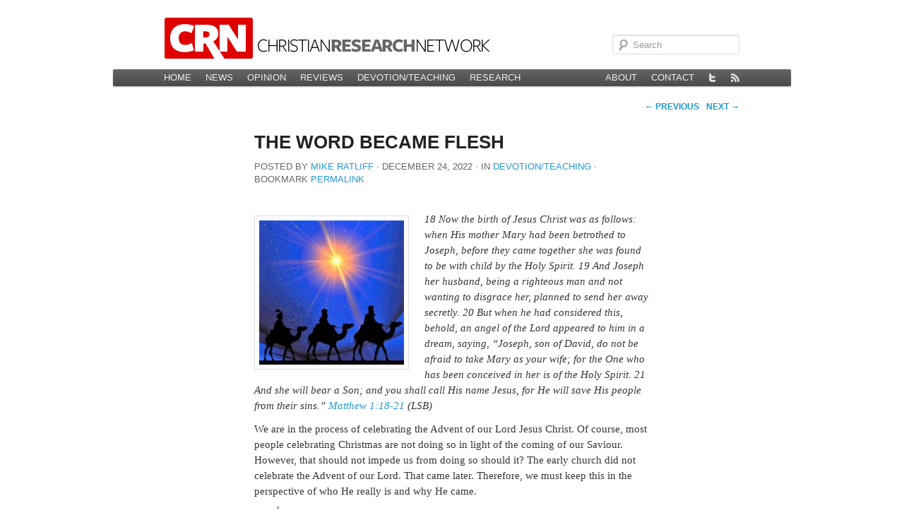

--- FILE ---
content_type: text/html; charset=UTF-8
request_url: https://christianresearchnetwork.org/2022/12/24/the-word-became-flesh-2/
body_size: 8587
content:
<!DOCTYPE html>
<!--[if IE 6]>
<html id="ie6" lang="en-US">
<![endif]-->
<!--[if IE 7]>
<html id="ie7" lang="en-US">
<![endif]-->
<!--[if IE 8]>
<html id="ie8" lang="en-US">
<![endif]-->
<!--[if !(IE 6) | !(IE 7) | !(IE 8)  ]><!-->
<html lang="en-US">
<!--<![endif]-->
<head>
<meta charset="UTF-8" />
<meta name="viewport" content="width=device-width" />
<title>The Word Became Flesh | Christian Research Network</title>
<link rel="profile" href="http://gmpg.org/xfn/11" />
<link rel="stylesheet" type="text/css" media="all" href="https://christianresearchnetwork.org/wp-content/themes/theme-crn-56/style.css" />
<link rel="pingback" href="https://christianresearchnetwork.org/xmlrpc.php" />
<!--[if lt IE 9]>
<script src="https://christianresearchnetwork.org/wp-content/themes/theme-crn-56/js/html5.js" type="text/javascript"></script>
<![endif]-->
<meta name='robots' content='max-image-preview:large' />
<link rel='dns-prefetch' href='//stats.wp.com' />
<link rel='dns-prefetch' href='//v0.wordpress.com' />
<link rel="alternate" type="application/rss+xml" title="Christian Research Network &raquo; Feed" href="https://christianresearchnetwork.org/feed/" />
<link rel="alternate" type="application/rss+xml" title="Christian Research Network &raquo; Comments Feed" href="https://christianresearchnetwork.org/comments/feed/" />
<link rel="alternate" title="oEmbed (JSON)" type="application/json+oembed" href="https://christianresearchnetwork.org/wp-json/oembed/1.0/embed?url=https%3A%2F%2Fchristianresearchnetwork.org%2F2022%2F12%2F24%2Fthe-word-became-flesh-2%2F" />
<link rel="alternate" title="oEmbed (XML)" type="text/xml+oembed" href="https://christianresearchnetwork.org/wp-json/oembed/1.0/embed?url=https%3A%2F%2Fchristianresearchnetwork.org%2F2022%2F12%2F24%2Fthe-word-became-flesh-2%2F&#038;format=xml" />
<style id='wp-img-auto-sizes-contain-inline-css' type='text/css'>
img:is([sizes=auto i],[sizes^="auto," i]){contain-intrinsic-size:3000px 1500px}
/*# sourceURL=wp-img-auto-sizes-contain-inline-css */
</style>
<style id='wp-emoji-styles-inline-css' type='text/css'>

	img.wp-smiley, img.emoji {
		display: inline !important;
		border: none !important;
		box-shadow: none !important;
		height: 1em !important;
		width: 1em !important;
		margin: 0 0.07em !important;
		vertical-align: -0.1em !important;
		background: none !important;
		padding: 0 !important;
	}
/*# sourceURL=wp-emoji-styles-inline-css */
</style>
<style id='wp-block-library-inline-css' type='text/css'>
:root{--wp-block-synced-color:#7a00df;--wp-block-synced-color--rgb:122,0,223;--wp-bound-block-color:var(--wp-block-synced-color);--wp-editor-canvas-background:#ddd;--wp-admin-theme-color:#007cba;--wp-admin-theme-color--rgb:0,124,186;--wp-admin-theme-color-darker-10:#006ba1;--wp-admin-theme-color-darker-10--rgb:0,107,160.5;--wp-admin-theme-color-darker-20:#005a87;--wp-admin-theme-color-darker-20--rgb:0,90,135;--wp-admin-border-width-focus:2px}@media (min-resolution:192dpi){:root{--wp-admin-border-width-focus:1.5px}}.wp-element-button{cursor:pointer}:root .has-very-light-gray-background-color{background-color:#eee}:root .has-very-dark-gray-background-color{background-color:#313131}:root .has-very-light-gray-color{color:#eee}:root .has-very-dark-gray-color{color:#313131}:root .has-vivid-green-cyan-to-vivid-cyan-blue-gradient-background{background:linear-gradient(135deg,#00d084,#0693e3)}:root .has-purple-crush-gradient-background{background:linear-gradient(135deg,#34e2e4,#4721fb 50%,#ab1dfe)}:root .has-hazy-dawn-gradient-background{background:linear-gradient(135deg,#faaca8,#dad0ec)}:root .has-subdued-olive-gradient-background{background:linear-gradient(135deg,#fafae1,#67a671)}:root .has-atomic-cream-gradient-background{background:linear-gradient(135deg,#fdd79a,#004a59)}:root .has-nightshade-gradient-background{background:linear-gradient(135deg,#330968,#31cdcf)}:root .has-midnight-gradient-background{background:linear-gradient(135deg,#020381,#2874fc)}:root{--wp--preset--font-size--normal:16px;--wp--preset--font-size--huge:42px}.has-regular-font-size{font-size:1em}.has-larger-font-size{font-size:2.625em}.has-normal-font-size{font-size:var(--wp--preset--font-size--normal)}.has-huge-font-size{font-size:var(--wp--preset--font-size--huge)}:root .has-text-align-center{text-align:center}:root .has-text-align-left{text-align:left}:root .has-text-align-right{text-align:right}.has-fit-text{white-space:nowrap!important}#end-resizable-editor-section{display:none}.aligncenter{clear:both}.items-justified-left{justify-content:flex-start}.items-justified-center{justify-content:center}.items-justified-right{justify-content:flex-end}.items-justified-space-between{justify-content:space-between}.screen-reader-text{word-wrap:normal!important;border:0;clip-path:inset(50%);height:1px;margin:-1px;overflow:hidden;padding:0;position:absolute;width:1px}.screen-reader-text:focus{background-color:#ddd;clip-path:none;color:#444;display:block;font-size:1em;height:auto;left:5px;line-height:normal;padding:15px 23px 14px;text-decoration:none;top:5px;width:auto;z-index:100000}html :where(.has-border-color){border-style:solid}html :where([style*=border-top-color]){border-top-style:solid}html :where([style*=border-right-color]){border-right-style:solid}html :where([style*=border-bottom-color]){border-bottom-style:solid}html :where([style*=border-left-color]){border-left-style:solid}html :where([style*=border-width]){border-style:solid}html :where([style*=border-top-width]){border-top-style:solid}html :where([style*=border-right-width]){border-right-style:solid}html :where([style*=border-bottom-width]){border-bottom-style:solid}html :where([style*=border-left-width]){border-left-style:solid}html :where(img[class*=wp-image-]){height:auto;max-width:100%}:where(figure){margin:0 0 1em}html :where(.is-position-sticky){--wp-admin--admin-bar--position-offset:var(--wp-admin--admin-bar--height,0px)}@media screen and (max-width:600px){html :where(.is-position-sticky){--wp-admin--admin-bar--position-offset:0px}}

/*# sourceURL=wp-block-library-inline-css */
</style><style id='global-styles-inline-css' type='text/css'>
:root{--wp--preset--aspect-ratio--square: 1;--wp--preset--aspect-ratio--4-3: 4/3;--wp--preset--aspect-ratio--3-4: 3/4;--wp--preset--aspect-ratio--3-2: 3/2;--wp--preset--aspect-ratio--2-3: 2/3;--wp--preset--aspect-ratio--16-9: 16/9;--wp--preset--aspect-ratio--9-16: 9/16;--wp--preset--color--black: #000000;--wp--preset--color--cyan-bluish-gray: #abb8c3;--wp--preset--color--white: #ffffff;--wp--preset--color--pale-pink: #f78da7;--wp--preset--color--vivid-red: #cf2e2e;--wp--preset--color--luminous-vivid-orange: #ff6900;--wp--preset--color--luminous-vivid-amber: #fcb900;--wp--preset--color--light-green-cyan: #7bdcb5;--wp--preset--color--vivid-green-cyan: #00d084;--wp--preset--color--pale-cyan-blue: #8ed1fc;--wp--preset--color--vivid-cyan-blue: #0693e3;--wp--preset--color--vivid-purple: #9b51e0;--wp--preset--gradient--vivid-cyan-blue-to-vivid-purple: linear-gradient(135deg,rgb(6,147,227) 0%,rgb(155,81,224) 100%);--wp--preset--gradient--light-green-cyan-to-vivid-green-cyan: linear-gradient(135deg,rgb(122,220,180) 0%,rgb(0,208,130) 100%);--wp--preset--gradient--luminous-vivid-amber-to-luminous-vivid-orange: linear-gradient(135deg,rgb(252,185,0) 0%,rgb(255,105,0) 100%);--wp--preset--gradient--luminous-vivid-orange-to-vivid-red: linear-gradient(135deg,rgb(255,105,0) 0%,rgb(207,46,46) 100%);--wp--preset--gradient--very-light-gray-to-cyan-bluish-gray: linear-gradient(135deg,rgb(238,238,238) 0%,rgb(169,184,195) 100%);--wp--preset--gradient--cool-to-warm-spectrum: linear-gradient(135deg,rgb(74,234,220) 0%,rgb(151,120,209) 20%,rgb(207,42,186) 40%,rgb(238,44,130) 60%,rgb(251,105,98) 80%,rgb(254,248,76) 100%);--wp--preset--gradient--blush-light-purple: linear-gradient(135deg,rgb(255,206,236) 0%,rgb(152,150,240) 100%);--wp--preset--gradient--blush-bordeaux: linear-gradient(135deg,rgb(254,205,165) 0%,rgb(254,45,45) 50%,rgb(107,0,62) 100%);--wp--preset--gradient--luminous-dusk: linear-gradient(135deg,rgb(255,203,112) 0%,rgb(199,81,192) 50%,rgb(65,88,208) 100%);--wp--preset--gradient--pale-ocean: linear-gradient(135deg,rgb(255,245,203) 0%,rgb(182,227,212) 50%,rgb(51,167,181) 100%);--wp--preset--gradient--electric-grass: linear-gradient(135deg,rgb(202,248,128) 0%,rgb(113,206,126) 100%);--wp--preset--gradient--midnight: linear-gradient(135deg,rgb(2,3,129) 0%,rgb(40,116,252) 100%);--wp--preset--font-size--small: 13px;--wp--preset--font-size--medium: 20px;--wp--preset--font-size--large: 36px;--wp--preset--font-size--x-large: 42px;--wp--preset--spacing--20: 0.44rem;--wp--preset--spacing--30: 0.67rem;--wp--preset--spacing--40: 1rem;--wp--preset--spacing--50: 1.5rem;--wp--preset--spacing--60: 2.25rem;--wp--preset--spacing--70: 3.38rem;--wp--preset--spacing--80: 5.06rem;--wp--preset--shadow--natural: 6px 6px 9px rgba(0, 0, 0, 0.2);--wp--preset--shadow--deep: 12px 12px 50px rgba(0, 0, 0, 0.4);--wp--preset--shadow--sharp: 6px 6px 0px rgba(0, 0, 0, 0.2);--wp--preset--shadow--outlined: 6px 6px 0px -3px rgb(255, 255, 255), 6px 6px rgb(0, 0, 0);--wp--preset--shadow--crisp: 6px 6px 0px rgb(0, 0, 0);}:where(body) { margin: 0; }:where(.is-layout-flex){gap: 0.5em;}:where(.is-layout-grid){gap: 0.5em;}body .is-layout-flex{display: flex;}.is-layout-flex{flex-wrap: wrap;align-items: center;}.is-layout-flex > :is(*, div){margin: 0;}body .is-layout-grid{display: grid;}.is-layout-grid > :is(*, div){margin: 0;}body{padding-top: 0px;padding-right: 0px;padding-bottom: 0px;padding-left: 0px;}a:where(:not(.wp-element-button)){text-decoration: underline;}:root :where(.wp-element-button, .wp-block-button__link){background-color: #32373c;border-width: 0;color: #fff;font-family: inherit;font-size: inherit;font-style: inherit;font-weight: inherit;letter-spacing: inherit;line-height: inherit;padding-top: calc(0.667em + 2px);padding-right: calc(1.333em + 2px);padding-bottom: calc(0.667em + 2px);padding-left: calc(1.333em + 2px);text-decoration: none;text-transform: inherit;}.has-black-color{color: var(--wp--preset--color--black) !important;}.has-cyan-bluish-gray-color{color: var(--wp--preset--color--cyan-bluish-gray) !important;}.has-white-color{color: var(--wp--preset--color--white) !important;}.has-pale-pink-color{color: var(--wp--preset--color--pale-pink) !important;}.has-vivid-red-color{color: var(--wp--preset--color--vivid-red) !important;}.has-luminous-vivid-orange-color{color: var(--wp--preset--color--luminous-vivid-orange) !important;}.has-luminous-vivid-amber-color{color: var(--wp--preset--color--luminous-vivid-amber) !important;}.has-light-green-cyan-color{color: var(--wp--preset--color--light-green-cyan) !important;}.has-vivid-green-cyan-color{color: var(--wp--preset--color--vivid-green-cyan) !important;}.has-pale-cyan-blue-color{color: var(--wp--preset--color--pale-cyan-blue) !important;}.has-vivid-cyan-blue-color{color: var(--wp--preset--color--vivid-cyan-blue) !important;}.has-vivid-purple-color{color: var(--wp--preset--color--vivid-purple) !important;}.has-black-background-color{background-color: var(--wp--preset--color--black) !important;}.has-cyan-bluish-gray-background-color{background-color: var(--wp--preset--color--cyan-bluish-gray) !important;}.has-white-background-color{background-color: var(--wp--preset--color--white) !important;}.has-pale-pink-background-color{background-color: var(--wp--preset--color--pale-pink) !important;}.has-vivid-red-background-color{background-color: var(--wp--preset--color--vivid-red) !important;}.has-luminous-vivid-orange-background-color{background-color: var(--wp--preset--color--luminous-vivid-orange) !important;}.has-luminous-vivid-amber-background-color{background-color: var(--wp--preset--color--luminous-vivid-amber) !important;}.has-light-green-cyan-background-color{background-color: var(--wp--preset--color--light-green-cyan) !important;}.has-vivid-green-cyan-background-color{background-color: var(--wp--preset--color--vivid-green-cyan) !important;}.has-pale-cyan-blue-background-color{background-color: var(--wp--preset--color--pale-cyan-blue) !important;}.has-vivid-cyan-blue-background-color{background-color: var(--wp--preset--color--vivid-cyan-blue) !important;}.has-vivid-purple-background-color{background-color: var(--wp--preset--color--vivid-purple) !important;}.has-black-border-color{border-color: var(--wp--preset--color--black) !important;}.has-cyan-bluish-gray-border-color{border-color: var(--wp--preset--color--cyan-bluish-gray) !important;}.has-white-border-color{border-color: var(--wp--preset--color--white) !important;}.has-pale-pink-border-color{border-color: var(--wp--preset--color--pale-pink) !important;}.has-vivid-red-border-color{border-color: var(--wp--preset--color--vivid-red) !important;}.has-luminous-vivid-orange-border-color{border-color: var(--wp--preset--color--luminous-vivid-orange) !important;}.has-luminous-vivid-amber-border-color{border-color: var(--wp--preset--color--luminous-vivid-amber) !important;}.has-light-green-cyan-border-color{border-color: var(--wp--preset--color--light-green-cyan) !important;}.has-vivid-green-cyan-border-color{border-color: var(--wp--preset--color--vivid-green-cyan) !important;}.has-pale-cyan-blue-border-color{border-color: var(--wp--preset--color--pale-cyan-blue) !important;}.has-vivid-cyan-blue-border-color{border-color: var(--wp--preset--color--vivid-cyan-blue) !important;}.has-vivid-purple-border-color{border-color: var(--wp--preset--color--vivid-purple) !important;}.has-vivid-cyan-blue-to-vivid-purple-gradient-background{background: var(--wp--preset--gradient--vivid-cyan-blue-to-vivid-purple) !important;}.has-light-green-cyan-to-vivid-green-cyan-gradient-background{background: var(--wp--preset--gradient--light-green-cyan-to-vivid-green-cyan) !important;}.has-luminous-vivid-amber-to-luminous-vivid-orange-gradient-background{background: var(--wp--preset--gradient--luminous-vivid-amber-to-luminous-vivid-orange) !important;}.has-luminous-vivid-orange-to-vivid-red-gradient-background{background: var(--wp--preset--gradient--luminous-vivid-orange-to-vivid-red) !important;}.has-very-light-gray-to-cyan-bluish-gray-gradient-background{background: var(--wp--preset--gradient--very-light-gray-to-cyan-bluish-gray) !important;}.has-cool-to-warm-spectrum-gradient-background{background: var(--wp--preset--gradient--cool-to-warm-spectrum) !important;}.has-blush-light-purple-gradient-background{background: var(--wp--preset--gradient--blush-light-purple) !important;}.has-blush-bordeaux-gradient-background{background: var(--wp--preset--gradient--blush-bordeaux) !important;}.has-luminous-dusk-gradient-background{background: var(--wp--preset--gradient--luminous-dusk) !important;}.has-pale-ocean-gradient-background{background: var(--wp--preset--gradient--pale-ocean) !important;}.has-electric-grass-gradient-background{background: var(--wp--preset--gradient--electric-grass) !important;}.has-midnight-gradient-background{background: var(--wp--preset--gradient--midnight) !important;}.has-small-font-size{font-size: var(--wp--preset--font-size--small) !important;}.has-medium-font-size{font-size: var(--wp--preset--font-size--medium) !important;}.has-large-font-size{font-size: var(--wp--preset--font-size--large) !important;}.has-x-large-font-size{font-size: var(--wp--preset--font-size--x-large) !important;}
/*# sourceURL=global-styles-inline-css */
</style>

<style id='classic-theme-styles-inline-css' type='text/css'>
.wp-block-button__link{background-color:#32373c;border-radius:9999px;box-shadow:none;color:#fff;font-size:1.125em;padding:calc(.667em + 2px) calc(1.333em + 2px);text-decoration:none}.wp-block-file__button{background:#32373c;color:#fff}.wp-block-accordion-heading{margin:0}.wp-block-accordion-heading__toggle{background-color:inherit!important;color:inherit!important}.wp-block-accordion-heading__toggle:not(:focus-visible){outline:none}.wp-block-accordion-heading__toggle:focus,.wp-block-accordion-heading__toggle:hover{background-color:inherit!important;border:none;box-shadow:none;color:inherit;padding:var(--wp--preset--spacing--20,1em) 0;text-decoration:none}.wp-block-accordion-heading__toggle:focus-visible{outline:auto;outline-offset:0}
/*# sourceURL=https://christianresearchnetwork.org/wp-content/plugins/gutenberg/build/styles/block-library/classic.min.css */
</style>
<link rel='stylesheet' id='contact-form-7-css' href='https://christianresearchnetwork.org/wp-content/plugins/contact-form-7/includes/css/styles.css?ver=6.1.4' type='text/css' media='all' />
<link rel="https://api.w.org/" href="https://christianresearchnetwork.org/wp-json/" /><link rel="alternate" title="JSON" type="application/json" href="https://christianresearchnetwork.org/wp-json/wp/v2/posts/109416" /><link rel="EditURI" type="application/rsd+xml" title="RSD" href="https://christianresearchnetwork.org/xmlrpc.php?rsd" />

<link rel='shortlink' href='https://christianresearchnetwork.org/?p=109416' />
	<style>img#wpstats{display:none}</style>
		<script type="text/javascript" src="http://use.typekit.com/rkv1uce.js"></script>
<script type="text/javascript">try{Typekit.load();}catch(e){}</script>
<link rel='canonical' href='https://christianresearchnetwork.org/2022/12/24/the-word-became-flesh-2/' />

<!-- Jetpack Open Graph Tags -->
<meta property="og:type" content="article" />
<meta property="og:title" content="The Word Became Flesh" />
<meta property="og:url" content="https://christianresearchnetwork.org/2022/12/24/the-word-became-flesh-2/" />
<meta property="og:description" content="18 Now the birth of Jesus Christ was as follows: when His mother Mary had been betrothed to Joseph, before they came together she was found to be with child by the Holy Spirit. 19 And Joseph her hu…" />
<meta property="article:published_time" content="2022-12-25T03:21:59+00:00" />
<meta property="article:modified_time" content="2022-12-25T03:21:59+00:00" />
<meta property="og:site_name" content="Christian Research Network" />
<meta property="og:image" content="https://christianresearchnetwork.org/wp-content/uploads/2020/12/Christmas-3-wisemen-kings-Pixabay-1-e1606884925436.jpg" />
<meta property="og:image:width" content="205" />
<meta property="og:image:height" content="204" />
<meta property="og:image:alt" content="" />
<meta property="og:locale" content="en_US" />
<meta name="twitter:text:title" content="The Word Became Flesh" />
<meta name="twitter:image" content="https://christianresearchnetwork.org/wp-content/uploads/2020/12/Christmas-3-wisemen-kings-Pixabay-1-e1606884925436.jpg?w=144" />
<meta name="twitter:card" content="summary" />

<!-- End Jetpack Open Graph Tags -->
<link rel="icon" href="https://christianresearchnetwork.org/wp-content/uploads/2021/05/cropped-CRN-Icon-32x32.jpg" sizes="32x32" />
<link rel="icon" href="https://christianresearchnetwork.org/wp-content/uploads/2021/05/cropped-CRN-Icon-192x192.jpg" sizes="192x192" />
<link rel="apple-touch-icon" href="https://christianresearchnetwork.org/wp-content/uploads/2021/05/cropped-CRN-Icon-180x180.jpg" />
<meta name="msapplication-TileImage" content="https://christianresearchnetwork.org/wp-content/uploads/2021/05/cropped-CRN-Icon-270x270.jpg" />
</head>

<body class="wp-singular post-template-default single single-post postid-109416 single-format-link wp-theme-theme-crn-56 singular">
    <div id="page" class="hfeed">
        <header id="branding" role="banner">

        <nav id="site">
			<a href="https://christianresearchnetwork.org/" id="crn-logo"><img src="https://christianresearchnetwork.org/wp-content/themes/theme-crn-56/images/headers/crn-header.png" width="466" height="58" alt="" /></a>
            <div class="only-search with-image">
                	<form method="get" id="searchform" action="https://christianresearchnetwork.org/">
		<label for="s" class="assistive-text">Search</label>
		<input type="text" class="field" name="s" id="s" placeholder="Search" />
		<input type="submit" class="submit" name="submit" id="searchsubmit" value="Search" />
	</form>
            </div>
        </nav>

			<nav id="access" role="navigation">
				<h3 class="assistive-text">Main menu</h3>
								<div class="skip-link"><a class="assistive-text" href="#content" title="Skip to primary content">Skip to primary content</a></div>
				<div class="skip-link"><a class="assistive-text" href="#secondary" title="Skip to secondary content">Skip to secondary content</a></div>
								<div class="menu-main-container"><ul id="menu-main" class="menu"><li id="menu-item-42087" class="menu-item menu-item-type-custom menu-item-object-custom menu-item-42087"><a href="/">Home</a></li>
<li id="menu-item-42088" class="menu-item menu-item-type-taxonomy menu-item-object-category menu-item-42088"><a href="https://christianresearchnetwork.org/category/news/">News</a></li>
<li id="menu-item-42090" class="menu-item menu-item-type-taxonomy menu-item-object-category menu-item-42090"><a href="https://christianresearchnetwork.org/category/opinion/">Opinion</a></li>
<li id="menu-item-42091" class="menu-item menu-item-type-taxonomy menu-item-object-category menu-item-42091"><a href="https://christianresearchnetwork.org/category/reviews/">Reviews</a></li>
<li id="menu-item-42089" class="menu-item menu-item-type-taxonomy menu-item-object-category current-post-ancestor current-menu-parent current-post-parent menu-item-42089"><a href="https://christianresearchnetwork.org/category/teaching/">Devotion/Teaching</a></li>
<li id="menu-item-42092" class="menu-item menu-item-type-post_type menu-item-object-page menu-item-42092"><a href="https://christianresearchnetwork.org/research/">Research</a></li>
</ul></div>
                <ul class="menu" id="crn-site-menu">
<!--                    <li>
                        <a id="crn-home" href="/" title="Go to the Home page on this site" rel="external">
                            <img class="unitPng" src="https://christianresearchnetwork.org/wp-content/themes/theme-crn-56/images/home.png" alt="Home"  width="12" height="12" />
                        </a>
                    </li>-->
                    <li ><a href="/about/" title="About CRN">About</a></li>
                    <li ><a href="/contact/" title="Contact CRN">Contact</a></li>
                    <li>
                        <a id="crn-twitter" href="https://twitter.com/#!/ChReNet/" title="View @ChReNet on Twitter" rel="external">
                            <img class="unitPng" src="https://christianresearchnetwork.org/wp-content/themes/theme-crn-56/images/twitter.png" alt="Twitter" width="12" height="12" />
                        </a>
</li>
<li>
                        <a id="crn-rss" href="http://www.christianresearchnetwork.com/?feed=rss2" title="Subscribe to the main CRN news feed">
                            <img class="unitPng" src="https://christianresearchnetwork.org/wp-content/themes/theme-crn-56/images/rss.png" alt="News feed" width="12" height="12" />
                        </a>
                    </li>
                </ul>

			</nav><!-- #access -->
        </header><!-- #branding -->
        
        <div id="main">
		<div id="primary">
			<div id="content" role="main">

				
					<nav id="nav-single">
						<span class="nav-previous"><a href="https://christianresearchnetwork.org/2022/12/24/the-light-of-christ-in-a-world-of-darkness/" rel="prev"><span class="meta-nav">&larr;</span> Previous</a></span>
						<span class="nav-next"><a href="https://christianresearchnetwork.org/2022/12/24/merry-christmas/" rel="next">Next <span class="meta-nav">&rarr;</span></a></span>
					</nav><!-- #nav-single -->

					
<article id="post-109416" class="post-109416 post type-post status-publish format-link hentry category-teaching post_format-post-format-link">
	<header class="entry-header">
		<h1 class="entry-title">The Word Became Flesh</h1>
        <div class="entry-meta">
<span class="by-author"><span class="sep">Posted by </span><span class="author vcard"><a class="url fn n" href="https://christianresearchnetwork.org/author/mike-r/" title="View all posts by Mike Ratliff" rel="author">Mike Ratliff</a></span></span><span class="sep"> ∙ </span><time class="entry-date" datetime="2022-12-24T19:21:59-08:00" pubdate>December 24, 2022</time><span class="sep"> ∙ In </span><a href="https://christianresearchnetwork.org/category/teaching/" rel="category tag">Devotion/Teaching</a><span class="sep"> ∙ </span>Bookmark <a href="https://christianresearchnetwork.org/2022/12/24/the-word-became-flesh-2/" title="Permalink to The Word Became Flesh" rel="bookmark">permalink</a><div class="entry-meta attribution"></div>     </div>
     </header>

	<div class="entry-content">
		<p style="text-align: left;"><em><img decoding="async" class="alignleft wp-image-96005 size-full" src="https://christianresearchnetwork.org/wp-content/uploads/2020/12/Christmas-3-wisemen-kings-Pixabay-1-e1606884925436.jpg" alt="" width="205" height="204" />18 Now the birth of Jesus Christ was as follows: when His mother Mary had been betrothed to Joseph, before they came together she was found to be with child by the Holy Spirit. 19 And Joseph her husband, being a righteous man and not wanting to disgrace her, planned to send her away secretly. 20 But when he had considered this, behold, an angel of the Lord appeared to him in a dream, saying, “Joseph, son of David, do not be afraid to take Mary as your wife; for the One who has been conceived in her is of the Holy Spirit. 21 And she will bear a Son; and you shall call His name Jesus, for He will save His people from their sins.” Matthew 1:18-21 (LSB)
</em></p>
<p>We are in the process of celebrating the Advent of our Lord Jesus Christ. Of course, most people celebrating Christmas are not doing so in light of the coming of our Saviour. However, that should not impede us from doing so should it? The early church did not celebrate the Advent of our Lord. That came later. Therefore, we must keep this in the perspective of who He really is and why He came. <span id="more-109416"></span></p>
<blockquote><p><em>1 In the beginning was the Word, and the Word was with God, and the Word was God. 2 He was in the beginning with God. John 1:1-2 (LSB) </em></p></blockquote>
<p>The phrase “in the beginning” tells us that the Word existed before creation. The Greek word for “beginning” here is “<em>arche</em>.” It simply means the most extreme or outermost point of something. John uses this word to refer to the beginning of the universe. This would include time, space, and all matter. The word John used that is translated “Word” here is “<em>logos</em>.” This word is best translated as “intelligence.” It was used in Greek philosophy to signify the rational principle of “divine reason,” “mind,” or “wisdom.” However, John gave this word an O.T. and Christian meaning. For example, he obviously is referring back to Genesis 1:3 where God’s Word brought the world into existence. In the Psalms and Proverbs God’s Word is His powerful self-expression in creation, wisdom, revelation, and salvation. John took this understanding and made “Logos” refer to a person, our Lord Jesus Christ. The Word was not a created being subject to time and space. He is outside of creation.  <a class="continue-reading" href="https://mikeratliff.wordpress.com/2022/12/24/the-word-became-flesh/"><span class="meta-nav">View&nbsp;article&nbsp;&rarr;</span></a></p>
			</div>
</article>
						<div id="comments">
	
	
	
	
</div><!-- #comments -->

				
			</div><!-- #content -->
		</div><!-- #primary -->


	</div><!-- #main -->

	<footer id="colophon" role="contentinfo">

			

	</footer><!-- #colophon -->
</div><!-- #page -->

<script type="speculationrules">
{"prefetch":[{"source":"document","where":{"and":[{"href_matches":"/*"},{"not":{"href_matches":["/wp-*.php","/wp-admin/*","/wp-content/uploads/*","/wp-content/*","/wp-content/plugins/*","/wp-content/themes/theme-crn-56/*","/*\\?(.+)"]}},{"not":{"selector_matches":"a[rel~=\"nofollow\"]"}},{"not":{"selector_matches":".no-prefetch, .no-prefetch a"}}]},"eagerness":"conservative"}]}
</script>
<script>
	var refTagger = {
		settings: {
			bibleVersion: "ESV",
			libronixBibleVersion: "ESV",
			addLogosLink: false,
			appendIconToLibLinks: false,
			libronixLinkIcon: "dark",
			noSearchClassNames: [],
			useTooltip: true,
			noSearchTagNames: ["h1", "h2", "h3"],
			linksOpenNewWindow: false,
			convertHyperlinks: false,
			caseInsensitive: false,
			tagChapters: false 
		}
	};

	(function(d, t) {
		var g = d.createElement(t), s = d.getElementsByTagName(t)[0];
		g.src = 'https://api.reftagger.com/v2/reftagger.js';
		s.parentNode.insertBefore(g, s);
	}(document, 'script'));
</script>
<script type="text/javascript" src="https://christianresearchnetwork.org/wp-includes/js/comment-reply.min.js?ver=9e7659b93d587cf4cc8d66fe70c6021c" id="comment-reply-js" async="async" data-wp-strategy="async" fetchpriority="low"></script>
<script type="text/javascript" src="https://christianresearchnetwork.org/wp-content/plugins/gutenberg/build/scripts/hooks/index.min.js?ver=7496969728ca0f95732d" id="wp-hooks-js"></script>
<script type="text/javascript" src="https://christianresearchnetwork.org/wp-content/plugins/gutenberg/build/scripts/i18n/index.min.js?ver=781d11515ad3d91786ec" id="wp-i18n-js"></script>
<script type="text/javascript" id="wp-i18n-js-after">
/* <![CDATA[ */
wp.i18n.setLocaleData( { 'text direction\u0004ltr': [ 'ltr' ] } );
//# sourceURL=wp-i18n-js-after
/* ]]> */
</script>
<script type="text/javascript" src="https://christianresearchnetwork.org/wp-content/plugins/contact-form-7/includes/swv/js/index.js?ver=6.1.4" id="swv-js"></script>
<script type="text/javascript" id="contact-form-7-js-before">
/* <![CDATA[ */
var wpcf7 = {
    "api": {
        "root": "https:\/\/christianresearchnetwork.org\/wp-json\/",
        "namespace": "contact-form-7\/v1"
    }
};
//# sourceURL=contact-form-7-js-before
/* ]]> */
</script>
<script type="text/javascript" src="https://christianresearchnetwork.org/wp-content/plugins/contact-form-7/includes/js/index.js?ver=6.1.4" id="contact-form-7-js"></script>
<script type="text/javascript" id="jetpack-stats-js-before">
/* <![CDATA[ */
_stq = window._stq || [];
_stq.push([ "view", {"v":"ext","blog":"3325614","post":"109416","tz":"-8","srv":"christianresearchnetwork.org","j":"1:15.4"} ]);
_stq.push([ "clickTrackerInit", "3325614", "109416" ]);
//# sourceURL=jetpack-stats-js-before
/* ]]> */
</script>
<script type="text/javascript" src="https://stats.wp.com/e-202604.js" id="jetpack-stats-js" defer="defer" data-wp-strategy="defer"></script>
<script id="wp-emoji-settings" type="application/json">
{"baseUrl":"https://s.w.org/images/core/emoji/17.0.2/72x72/","ext":".png","svgUrl":"https://s.w.org/images/core/emoji/17.0.2/svg/","svgExt":".svg","source":{"concatemoji":"https://christianresearchnetwork.org/wp-includes/js/wp-emoji-release.min.js?ver=9e7659b93d587cf4cc8d66fe70c6021c"}}
</script>
<script type="module">
/* <![CDATA[ */
/*! This file is auto-generated */
const a=JSON.parse(document.getElementById("wp-emoji-settings").textContent),o=(window._wpemojiSettings=a,"wpEmojiSettingsSupports"),s=["flag","emoji"];function i(e){try{var t={supportTests:e,timestamp:(new Date).valueOf()};sessionStorage.setItem(o,JSON.stringify(t))}catch(e){}}function c(e,t,n){e.clearRect(0,0,e.canvas.width,e.canvas.height),e.fillText(t,0,0);t=new Uint32Array(e.getImageData(0,0,e.canvas.width,e.canvas.height).data);e.clearRect(0,0,e.canvas.width,e.canvas.height),e.fillText(n,0,0);const a=new Uint32Array(e.getImageData(0,0,e.canvas.width,e.canvas.height).data);return t.every((e,t)=>e===a[t])}function p(e,t){e.clearRect(0,0,e.canvas.width,e.canvas.height),e.fillText(t,0,0);var n=e.getImageData(16,16,1,1);for(let e=0;e<n.data.length;e++)if(0!==n.data[e])return!1;return!0}function u(e,t,n,a){switch(t){case"flag":return n(e,"\ud83c\udff3\ufe0f\u200d\u26a7\ufe0f","\ud83c\udff3\ufe0f\u200b\u26a7\ufe0f")?!1:!n(e,"\ud83c\udde8\ud83c\uddf6","\ud83c\udde8\u200b\ud83c\uddf6")&&!n(e,"\ud83c\udff4\udb40\udc67\udb40\udc62\udb40\udc65\udb40\udc6e\udb40\udc67\udb40\udc7f","\ud83c\udff4\u200b\udb40\udc67\u200b\udb40\udc62\u200b\udb40\udc65\u200b\udb40\udc6e\u200b\udb40\udc67\u200b\udb40\udc7f");case"emoji":return!a(e,"\ud83e\u1fac8")}return!1}function f(e,t,n,a){let r;const o=(r="undefined"!=typeof WorkerGlobalScope&&self instanceof WorkerGlobalScope?new OffscreenCanvas(300,150):document.createElement("canvas")).getContext("2d",{willReadFrequently:!0}),s=(o.textBaseline="top",o.font="600 32px Arial",{});return e.forEach(e=>{s[e]=t(o,e,n,a)}),s}function r(e){var t=document.createElement("script");t.src=e,t.defer=!0,document.head.appendChild(t)}a.supports={everything:!0,everythingExceptFlag:!0},new Promise(t=>{let n=function(){try{var e=JSON.parse(sessionStorage.getItem(o));if("object"==typeof e&&"number"==typeof e.timestamp&&(new Date).valueOf()<e.timestamp+604800&&"object"==typeof e.supportTests)return e.supportTests}catch(e){}return null}();if(!n){if("undefined"!=typeof Worker&&"undefined"!=typeof OffscreenCanvas&&"undefined"!=typeof URL&&URL.createObjectURL&&"undefined"!=typeof Blob)try{var e="postMessage("+f.toString()+"("+[JSON.stringify(s),u.toString(),c.toString(),p.toString()].join(",")+"));",a=new Blob([e],{type:"text/javascript"});const r=new Worker(URL.createObjectURL(a),{name:"wpTestEmojiSupports"});return void(r.onmessage=e=>{i(n=e.data),r.terminate(),t(n)})}catch(e){}i(n=f(s,u,c,p))}t(n)}).then(e=>{for(const n in e)a.supports[n]=e[n],a.supports.everything=a.supports.everything&&a.supports[n],"flag"!==n&&(a.supports.everythingExceptFlag=a.supports.everythingExceptFlag&&a.supports[n]);var t;a.supports.everythingExceptFlag=a.supports.everythingExceptFlag&&!a.supports.flag,a.supports.everything||((t=a.source||{}).concatemoji?r(t.concatemoji):t.wpemoji&&t.twemoji&&(r(t.twemoji),r(t.wpemoji)))});
//# sourceURL=https://christianresearchnetwork.org/wp-includes/js/wp-emoji-loader.min.js
/* ]]> */
</script>

<!-- For WordPress.com Support -->
</body>
</html>